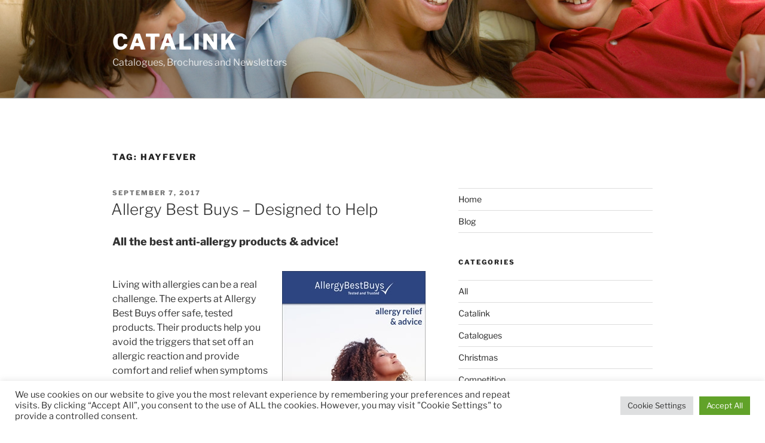

--- FILE ---
content_type: text/css
request_url: https://blog.catalink.com/wp-content/themes/twentyseventeen-child/style.css?ver=20221101
body_size: -148
content:
/*

Theme Name: Twenty Seventeen Child
Theme URI: https://wordpress.org/themes/twentyseventeen/
Author: the WordPress team
Author URI: https://wordpress.org/
 Author URI:     https://www.elegantthemes.com
 Template:       twentyseventeen
 Version:        1.0.0
*/
 
@import url("../twentyseventeen/style.css");
 
/* =Theme customization starts here
------------------------------------------------------- */
	.site-info {
		float: left;
		padding: 0.7em 0 0;
		width: 98%;
	}
